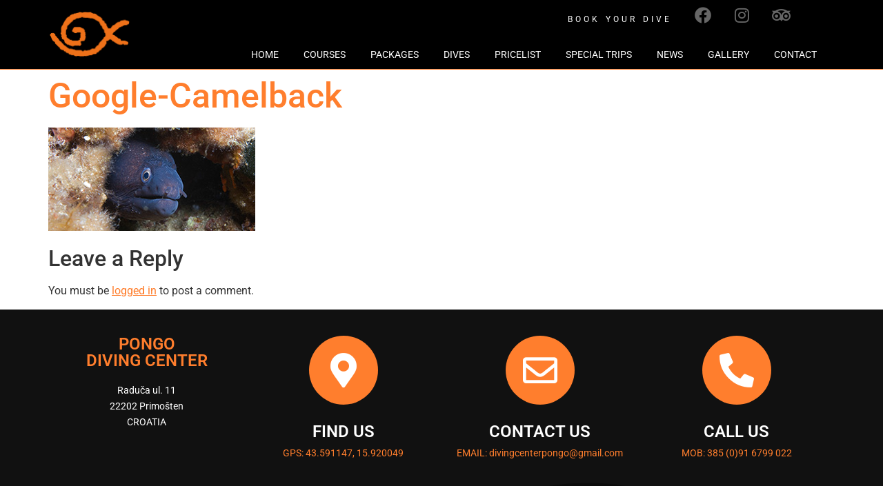

--- FILE ---
content_type: text/css
request_url: https://pongo.hr/wp-content/uploads/elementor/css/post-542.css?ver=1750838000
body_size: 156
content:
.elementor-kit-542{--e-global-color-primary:#FF6200;--e-global-color-secondary:#54595F;--e-global-color-text:#7A7A7A;--e-global-color-accent:#61CE70;--e-global-color-6856f5e5:#FF7E2D;--e-global-color-5733d9f6:#4054B2;--e-global-color-4cd06088:#23A455;--e-global-color-61b44aac:#000;--e-global-color-4053f125:#FFF;--e-global-color-275cfa03:#1C3042;--e-global-color-25cb6ea5:#333333;--e-global-typography-primary-font-family:"Roboto";--e-global-typography-primary-font-weight:600;--e-global-typography-secondary-font-family:"Roboto";--e-global-typography-secondary-font-weight:400;--e-global-typography-text-font-family:"Roboto";--e-global-typography-text-font-weight:400;--e-global-typography-accent-font-family:"Roboto";--e-global-typography-accent-font-weight:500;}.elementor-kit-542 button,.elementor-kit-542 input[type="button"],.elementor-kit-542 input[type="submit"],.elementor-kit-542 .elementor-button{background-color:#FF7E2D;color:#FFFFFF;}.elementor-kit-542 button:hover,.elementor-kit-542 button:focus,.elementor-kit-542 input[type="button"]:hover,.elementor-kit-542 input[type="button"]:focus,.elementor-kit-542 input[type="submit"]:hover,.elementor-kit-542 input[type="submit"]:focus,.elementor-kit-542 .elementor-button:hover,.elementor-kit-542 .elementor-button:focus{background-color:#FF6200;color:#FFFFFF;}.elementor-kit-542 e-page-transition{background-color:#FFBC7D;}.elementor-kit-542 a{color:#FF7E2D;}.elementor-kit-542 a:hover{color:#FF6200;}.elementor-kit-542 h1{color:var( --e-global-color-6856f5e5 );font-size:50px;}.elementor-section.elementor-section-boxed > .elementor-container{max-width:1140px;}.e-con{--container-max-width:1140px;}{}h1.entry-title{display:var(--page-title-display);}@media(max-width:1024px){.elementor-section.elementor-section-boxed > .elementor-container{max-width:1024px;}.e-con{--container-max-width:1024px;}}@media(max-width:767px){.elementor-kit-542 h1{font-size:35px;}.elementor-section.elementor-section-boxed > .elementor-container{max-width:767px;}.e-con{--container-max-width:767px;}}

--- FILE ---
content_type: text/css
request_url: https://pongo.hr/wp-content/uploads/elementor/css/post-107.css?ver=1751958522
body_size: 1325
content:
.elementor-107 .elementor-element.elementor-element-224a30b7 > .elementor-container > .elementor-column > .elementor-widget-wrap{align-content:center;align-items:center;}.elementor-107 .elementor-element.elementor-element-224a30b7:not(.elementor-motion-effects-element-type-background), .elementor-107 .elementor-element.elementor-element-224a30b7 > .elementor-motion-effects-container > .elementor-motion-effects-layer{background-color:#000000;}.elementor-107 .elementor-element.elementor-element-224a30b7 > .elementor-container{min-height:100px;}.elementor-107 .elementor-element.elementor-element-224a30b7{border-style:solid;border-width:0px 0px 1px 0px;border-color:#FF7E2D;transition:background 0.3s, border 0.3s, border-radius 0.3s, box-shadow 0.3s;margin-top:0px;margin-bottom:0px;z-index:1;}.elementor-107 .elementor-element.elementor-element-224a30b7 > .elementor-background-overlay{transition:background 0.3s, border-radius 0.3s, opacity 0.3s;}.elementor-widget-theme-site-logo .widget-image-caption{font-family:var( --e-global-typography-text-font-family ), Sans-serif;font-weight:var( --e-global-typography-text-font-weight );}.elementor-107 .elementor-element.elementor-element-8a8107d{text-align:left;}.elementor-107 .elementor-element.elementor-element-8a8107d img{width:120px;}.elementor-bc-flex-widget .elementor-107 .elementor-element.elementor-element-3d7ab950.elementor-column .elementor-widget-wrap{align-items:flex-end;}.elementor-107 .elementor-element.elementor-element-3d7ab950.elementor-column.elementor-element[data-element_type="column"] > .elementor-widget-wrap.elementor-element-populated{align-content:flex-end;align-items:flex-end;}.elementor-107 .elementor-element.elementor-element-3d7ab950 > .elementor-element-populated{border-style:solid;border-width:0px 0px 0px 0px;border-color:#FF7E2D;color:#FFFFFF;text-align:left;}.elementor-107 .elementor-element.elementor-element-3d7ab950 .elementor-element-populated .elementor-heading-title{color:#FFFFFF;}.elementor-107 .elementor-element.elementor-element-3d7ab950 .elementor-element-populated a{color:#FFFFFF;}.elementor-107 .elementor-element.elementor-element-3d7ab950 .elementor-element-populated a:hover{color:#FFFFFF;}.elementor-107 .elementor-element.elementor-element-c2f00b0 > .elementor-container > .elementor-column > .elementor-widget-wrap{align-content:center;align-items:center;}.elementor-107 .elementor-element.elementor-element-c2f00b0{margin-top:0px;margin-bottom:2px;}.elementor-widget-heading .elementor-heading-title{font-family:var( --e-global-typography-primary-font-family ), Sans-serif;font-weight:var( --e-global-typography-primary-font-weight );}.elementor-107 .elementor-element.elementor-element-bb4ce7f > .elementor-widget-container{margin:0px 0px 0px 10px;}.elementor-107 .elementor-element.elementor-element-bb4ce7f{text-align:right;}.elementor-107 .elementor-element.elementor-element-bb4ce7f .elementor-heading-title{font-size:12px;font-weight:400;letter-spacing:4.2px;color:#6EC1E4;}.elementor-107 .elementor-element.elementor-element-bcd7ddc{--grid-template-columns:repeat(0, auto);--icon-size:24px;--grid-column-gap:5px;--grid-row-gap:0px;}.elementor-107 .elementor-element.elementor-element-bcd7ddc > .elementor-widget-container{margin:-12px 0px 0px 0px;}.elementor-107 .elementor-element.elementor-element-bcd7ddc .elementor-social-icon{background-color:rgba(110, 193, 228, 0);}.elementor-107 .elementor-element.elementor-element-bcd7ddc .elementor-social-icon i{color:rgba(255, 255, 255, 0.4);}.elementor-107 .elementor-element.elementor-element-bcd7ddc .elementor-social-icon svg{fill:rgba(255, 255, 255, 0.4);}.elementor-107 .elementor-element.elementor-element-bcd7ddc .elementor-social-icon:hover i{color:#FF7E2D;}.elementor-107 .elementor-element.elementor-element-bcd7ddc .elementor-social-icon:hover svg{fill:#FF7E2D;}.elementor-widget-nav-menu .elementor-nav-menu .elementor-item{font-family:var( --e-global-typography-primary-font-family ), Sans-serif;font-weight:var( --e-global-typography-primary-font-weight );}.elementor-widget-nav-menu .elementor-nav-menu--dropdown .elementor-item, .elementor-widget-nav-menu .elementor-nav-menu--dropdown  .elementor-sub-item{font-family:var( --e-global-typography-accent-font-family ), Sans-serif;font-weight:var( --e-global-typography-accent-font-weight );}.elementor-107 .elementor-element.elementor-element-201b3341 > .elementor-widget-container{margin:0px 0px 0px 0px;padding:0px 0px 0px 0px;}.elementor-107 .elementor-element.elementor-element-201b3341 .elementor-menu-toggle{margin-left:auto;background-color:rgba(0,0,0,0);border-width:0px;border-radius:0px;}.elementor-107 .elementor-element.elementor-element-201b3341 .elementor-nav-menu .elementor-item{font-size:14px;font-weight:400;text-transform:uppercase;}.elementor-107 .elementor-element.elementor-element-201b3341 .elementor-nav-menu--main .elementor-item{color:#FFFFFF;fill:#FFFFFF;padding-left:18px;padding-right:18px;padding-top:11px;padding-bottom:11px;}.elementor-107 .elementor-element.elementor-element-201b3341 .elementor-nav-menu--main .elementor-item:hover,
					.elementor-107 .elementor-element.elementor-element-201b3341 .elementor-nav-menu--main .elementor-item.elementor-item-active,
					.elementor-107 .elementor-element.elementor-element-201b3341 .elementor-nav-menu--main .elementor-item.highlighted,
					.elementor-107 .elementor-element.elementor-element-201b3341 .elementor-nav-menu--main .elementor-item:focus{color:#FF6200;fill:#FF6200;}.elementor-107 .elementor-element.elementor-element-201b3341 .elementor-nav-menu--main:not(.e--pointer-framed) .elementor-item:before,
					.elementor-107 .elementor-element.elementor-element-201b3341 .elementor-nav-menu--main:not(.e--pointer-framed) .elementor-item:after{background-color:#FF6200;}.elementor-107 .elementor-element.elementor-element-201b3341 .e--pointer-framed .elementor-item:before,
					.elementor-107 .elementor-element.elementor-element-201b3341 .e--pointer-framed .elementor-item:after{border-color:#FF6200;}.elementor-107 .elementor-element.elementor-element-201b3341 .elementor-nav-menu--main .elementor-item.elementor-item-active{color:#FF7E2D;}.elementor-107 .elementor-element.elementor-element-201b3341 .elementor-nav-menu--main:not(.e--pointer-framed) .elementor-item.elementor-item-active:before,
					.elementor-107 .elementor-element.elementor-element-201b3341 .elementor-nav-menu--main:not(.e--pointer-framed) .elementor-item.elementor-item-active:after{background-color:#FF7E2D;}.elementor-107 .elementor-element.elementor-element-201b3341 .e--pointer-framed .elementor-item.elementor-item-active:before,
					.elementor-107 .elementor-element.elementor-element-201b3341 .e--pointer-framed .elementor-item.elementor-item-active:after{border-color:#FF7E2D;}.elementor-107 .elementor-element.elementor-element-201b3341 .e--pointer-framed .elementor-item:before{border-width:5px;}.elementor-107 .elementor-element.elementor-element-201b3341 .e--pointer-framed.e--animation-draw .elementor-item:before{border-width:0 0 5px 5px;}.elementor-107 .elementor-element.elementor-element-201b3341 .e--pointer-framed.e--animation-draw .elementor-item:after{border-width:5px 5px 0 0;}.elementor-107 .elementor-element.elementor-element-201b3341 .e--pointer-framed.e--animation-corners .elementor-item:before{border-width:5px 0 0 5px;}.elementor-107 .elementor-element.elementor-element-201b3341 .e--pointer-framed.e--animation-corners .elementor-item:after{border-width:0 5px 5px 0;}.elementor-107 .elementor-element.elementor-element-201b3341 .e--pointer-underline .elementor-item:after,
					 .elementor-107 .elementor-element.elementor-element-201b3341 .e--pointer-overline .elementor-item:before,
					 .elementor-107 .elementor-element.elementor-element-201b3341 .e--pointer-double-line .elementor-item:before,
					 .elementor-107 .elementor-element.elementor-element-201b3341 .e--pointer-double-line .elementor-item:after{height:5px;}.elementor-107 .elementor-element.elementor-element-201b3341{--e-nav-menu-horizontal-menu-item-margin:calc( 0px / 2 );--nav-menu-icon-size:44px;}.elementor-107 .elementor-element.elementor-element-201b3341 .elementor-nav-menu--main:not(.elementor-nav-menu--layout-horizontal) .elementor-nav-menu > li:not(:last-child){margin-bottom:0px;}.elementor-107 .elementor-element.elementor-element-201b3341 .elementor-nav-menu--dropdown a, .elementor-107 .elementor-element.elementor-element-201b3341 .elementor-menu-toggle{color:#FFFFFF;fill:#FFFFFF;}.elementor-107 .elementor-element.elementor-element-201b3341 .elementor-nav-menu--dropdown{background-color:#1C3042;}.elementor-107 .elementor-element.elementor-element-201b3341 .elementor-nav-menu--dropdown a:hover,
					.elementor-107 .elementor-element.elementor-element-201b3341 .elementor-nav-menu--dropdown a:focus,
					.elementor-107 .elementor-element.elementor-element-201b3341 .elementor-nav-menu--dropdown a.elementor-item-active,
					.elementor-107 .elementor-element.elementor-element-201b3341 .elementor-nav-menu--dropdown a.highlighted,
					.elementor-107 .elementor-element.elementor-element-201b3341 .elementor-menu-toggle:hover,
					.elementor-107 .elementor-element.elementor-element-201b3341 .elementor-menu-toggle:focus{color:#39c7ce;}.elementor-107 .elementor-element.elementor-element-201b3341 .elementor-nav-menu--dropdown a:hover,
					.elementor-107 .elementor-element.elementor-element-201b3341 .elementor-nav-menu--dropdown a:focus,
					.elementor-107 .elementor-element.elementor-element-201b3341 .elementor-nav-menu--dropdown a.elementor-item-active,
					.elementor-107 .elementor-element.elementor-element-201b3341 .elementor-nav-menu--dropdown a.highlighted{background-color:#1C3042;}.elementor-107 .elementor-element.elementor-element-201b3341 .elementor-nav-menu--dropdown a.elementor-item-active{color:#FF7E2D;}.elementor-107 .elementor-element.elementor-element-201b3341 .elementor-nav-menu--dropdown .elementor-item, .elementor-107 .elementor-element.elementor-element-201b3341 .elementor-nav-menu--dropdown  .elementor-sub-item{font-size:13px;font-weight:400;text-transform:uppercase;}.elementor-107 .elementor-element.elementor-element-201b3341 .elementor-nav-menu--main .elementor-nav-menu--dropdown, .elementor-107 .elementor-element.elementor-element-201b3341 .elementor-nav-menu__container.elementor-nav-menu--dropdown{box-shadow:0px 0px 10px 0px rgba(0,0,0,0.5);}.elementor-107 .elementor-element.elementor-element-201b3341 div.elementor-menu-toggle{color:#FFFFFF;}.elementor-107 .elementor-element.elementor-element-201b3341 div.elementor-menu-toggle svg{fill:#FFFFFF;}.elementor-107 .elementor-element.elementor-element-201b3341 div.elementor-menu-toggle:hover, .elementor-107 .elementor-element.elementor-element-201b3341 div.elementor-menu-toggle:focus{color:#39c7ce;}.elementor-107 .elementor-element.elementor-element-201b3341 div.elementor-menu-toggle:hover svg, .elementor-107 .elementor-element.elementor-element-201b3341 div.elementor-menu-toggle:focus svg{fill:#39c7ce;}.elementor-theme-builder-content-area{height:400px;}.elementor-location-header:before, .elementor-location-footer:before{content:"";display:table;clear:both;}@media(max-width:1024px){.elementor-107 .elementor-element.elementor-element-224a30b7{padding:30px 20px 30px 20px;}.elementor-107 .elementor-element.elementor-element-8a8107d{text-align:left;}.elementor-107 .elementor-element.elementor-element-3d7ab950 > .elementor-element-populated{margin:0px 0px 0px 0px;--e-column-margin-right:0px;--e-column-margin-left:0px;}.elementor-107 .elementor-element.elementor-element-201b3341 .elementor-nav-menu .elementor-item{font-size:13px;}.elementor-107 .elementor-element.elementor-element-201b3341{--e-nav-menu-horizontal-menu-item-margin:calc( 0px / 2 );}.elementor-107 .elementor-element.elementor-element-201b3341 .elementor-nav-menu--main:not(.elementor-nav-menu--layout-horizontal) .elementor-nav-menu > li:not(:last-child){margin-bottom:0px;}}@media(max-width:767px){.elementor-107 .elementor-element.elementor-element-224a30b7{padding:0px 20px 6px 20px;}.elementor-107 .elementor-element.elementor-element-318428fc{width:50%;}.elementor-107 .elementor-element.elementor-element-318428fc > .elementor-element-populated{margin:0px 0px 0px 0px;--e-column-margin-right:0px;--e-column-margin-left:0px;}.elementor-107 .elementor-element.elementor-element-8a8107d{text-align:left;}.elementor-107 .elementor-element.elementor-element-8a8107d img{width:113px;max-width:100%;}.elementor-107 .elementor-element.elementor-element-3d7ab950{width:50%;}.elementor-107 .elementor-element.elementor-element-3d7ab950 > .elementor-element-populated{margin:0px 0px 0px 0px;--e-column-margin-right:0px;--e-column-margin-left:0px;}.elementor-107 .elementor-element.elementor-element-201b3341 > .elementor-widget-container{margin:0px 0px 0px 0px;}.elementor-107 .elementor-element.elementor-element-201b3341 .elementor-nav-menu .elementor-item{font-size:30px;line-height:0.4em;letter-spacing:0px;}.elementor-107 .elementor-element.elementor-element-201b3341 .e--pointer-framed .elementor-item:before{border-width:0px;}.elementor-107 .elementor-element.elementor-element-201b3341 .e--pointer-framed.e--animation-draw .elementor-item:before{border-width:0 0 0px 0px;}.elementor-107 .elementor-element.elementor-element-201b3341 .e--pointer-framed.e--animation-draw .elementor-item:after{border-width:0px 0px 0 0;}.elementor-107 .elementor-element.elementor-element-201b3341 .e--pointer-framed.e--animation-corners .elementor-item:before{border-width:0px 0 0 0px;}.elementor-107 .elementor-element.elementor-element-201b3341 .e--pointer-framed.e--animation-corners .elementor-item:after{border-width:0 0px 0px 0;}.elementor-107 .elementor-element.elementor-element-201b3341 .e--pointer-underline .elementor-item:after,
					 .elementor-107 .elementor-element.elementor-element-201b3341 .e--pointer-overline .elementor-item:before,
					 .elementor-107 .elementor-element.elementor-element-201b3341 .e--pointer-double-line .elementor-item:before,
					 .elementor-107 .elementor-element.elementor-element-201b3341 .e--pointer-double-line .elementor-item:after{height:0px;}.elementor-107 .elementor-element.elementor-element-201b3341 .elementor-nav-menu--main .elementor-item{padding-left:0px;padding-right:0px;padding-top:0px;padding-bottom:0px;}.elementor-107 .elementor-element.elementor-element-201b3341 .elementor-nav-menu--dropdown .elementor-item, .elementor-107 .elementor-element.elementor-element-201b3341 .elementor-nav-menu--dropdown  .elementor-sub-item{font-size:1.2em;}.elementor-107 .elementor-element.elementor-element-201b3341 .elementor-nav-menu--dropdown a{padding-left:40px;padding-right:40px;padding-top:18px;padding-bottom:18px;}.elementor-107 .elementor-element.elementor-element-201b3341 .elementor-nav-menu--main > .elementor-nav-menu > li > .elementor-nav-menu--dropdown, .elementor-107 .elementor-element.elementor-element-201b3341 .elementor-nav-menu__container.elementor-nav-menu--dropdown{margin-top:21px !important;}}@media(min-width:768px){.elementor-107 .elementor-element.elementor-element-318428fc{width:12.544%;}.elementor-107 .elementor-element.elementor-element-3d7ab950{width:86.788%;}.elementor-107 .elementor-element.elementor-element-5e39f3c{width:78%;}.elementor-107 .elementor-element.elementor-element-fb57627{width:22%;}}@media(max-width:1024px) and (min-width:768px){.elementor-107 .elementor-element.elementor-element-318428fc{width:30%;}.elementor-107 .elementor-element.elementor-element-3d7ab950{width:40%;}.elementor-107 .elementor-element.elementor-element-5e39f3c{width:70%;}}